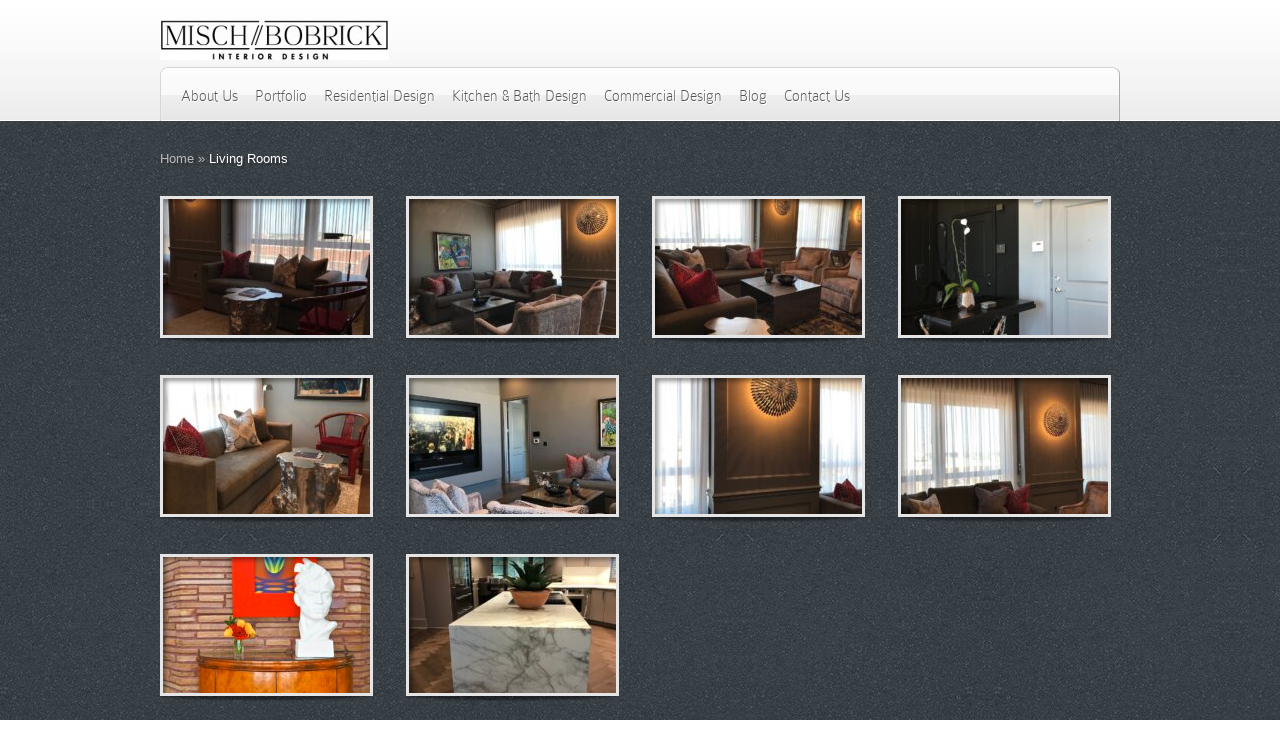

--- FILE ---
content_type: text/html; charset=UTF-8
request_url: https://mischbobrick.com/category/living-rooms/
body_size: 10542
content:
<!DOCTYPE html PUBLIC "-//W3C//DTD XHTML 1.0 Transitional//EN" "http://www.w3.org/TR/xhtml1/DTD/xhtml1-transitional.dtd">
<html xmlns="http://www.w3.org/1999/xhtml" lang="en">
<head profile="http://gmpg.org/xfn/11">
<meta http-equiv="Content-Type" content="text/html; charset=UTF-8" />
<meta http-equiv="X-UA-Compatible" content="IE=edge,chrome=1" />

<link rel="stylesheet" href="https://mischbobrick.com/wp-content/themes/Deep%20Focus%20child/style.css" type="text/css" media="screen" />
<link rel="pingback" href="https://mischbobrick.com/xmlrpc.php" />

<!--[if lt IE 7]>
	<link rel="stylesheet" type="text/css" href="https://mischbobrick.com/wp-content/themes/DeepFocus/css/ie6style.css" />
	<script type="text/javascript" src="https://mischbobrick.com/wp-content/themes/DeepFocus/js/DD_belatedPNG_0.0.8a-min.js"></script>
	<script type="text/javascript">DD_belatedPNG.fix('img#logo, #search-form, #featured, span.date, .footer-widget ul li, span.overlay, a.readmore, a.readmore span, #recent-posts a#left-arrow, #recent-posts a#right-arrow, h4#recent, div#breadcrumbs, #sidebar h4');</script>
<![endif]-->
<!--[if IE 7]>
	<link rel="stylesheet" type="text/css" href="https://mischbobrick.com/wp-content/themes/DeepFocus/css/ie7style.css" />
<![endif]-->
<!--[if IE 8]>
	<link rel="stylesheet" type="text/css" href="https://mischbobrick.com/wp-content/themes/DeepFocus/css/ie8style.css" />
<![endif]-->

<script type="text/javascript">
	document.documentElement.className = 'js';
</script>

<script>var et_site_url='https://mischbobrick.com';var et_post_id='0';function et_core_page_resource_fallback(a,b){"undefined"===typeof b&&(b=a.sheet.cssRules&&0===a.sheet.cssRules.length);b&&(a.onerror=null,a.onload=null,a.href?a.href=et_site_url+"/?et_core_page_resource="+a.id+et_post_id:a.src&&(a.src=et_site_url+"/?et_core_page_resource="+a.id+et_post_id))}
</script><meta name='robots' content='index, follow, max-image-preview:large, max-snippet:-1, max-video-preview:-1' />

	<!-- This site is optimized with the Yoast SEO plugin v26.8 - https://yoast.com/product/yoast-seo-wordpress/ -->
	<title>| Misch Bobrick Design | Indianapolis</title>
	<link rel="canonical" href="https://mischbobrick.com/category/living-rooms/" />
	<link rel="next" href="https://mischbobrick.com/category/living-rooms/page/2/" />
	<script type="application/ld+json" class="yoast-schema-graph">{"@context":"https://schema.org","@graph":[{"@type":"CollectionPage","@id":"https://mischbobrick.com/category/living-rooms/","url":"https://mischbobrick.com/category/living-rooms/","name":"| Misch Bobrick Design | Indianapolis","isPartOf":{"@id":"https://mischbobrick.com/#website"},"breadcrumb":{"@id":"https://mischbobrick.com/category/living-rooms/#breadcrumb"},"inLanguage":"en"},{"@type":"BreadcrumbList","@id":"https://mischbobrick.com/category/living-rooms/#breadcrumb","itemListElement":[{"@type":"ListItem","position":1,"name":"Home","item":"https://mischbobrick.com/"},{"@type":"ListItem","position":2,"name":"Living Rooms"}]},{"@type":"WebSite","@id":"https://mischbobrick.com/#website","url":"https://mischbobrick.com/","name":"Misch Bobrick Design","description":"","publisher":{"@id":"https://mischbobrick.com/#organization"},"potentialAction":[{"@type":"SearchAction","target":{"@type":"EntryPoint","urlTemplate":"https://mischbobrick.com/?s={search_term_string}"},"query-input":{"@type":"PropertyValueSpecification","valueRequired":true,"valueName":"search_term_string"}}],"inLanguage":"en"},{"@type":"Organization","@id":"https://mischbobrick.com/#organization","name":"Misch Bobrick Design LLC","url":"https://mischbobrick.com/","logo":{"@type":"ImageObject","inLanguage":"en","@id":"https://mischbobrick.com/#/schema/logo/image/","url":"https://mischbobrick.com/wp-content/uploads/2015/02/New-Logo-Crop-e1422989969806.jpg","contentUrl":"https://mischbobrick.com/wp-content/uploads/2015/02/New-Logo-Crop-e1422989969806.jpg","width":229,"height":40,"caption":"Misch Bobrick Design LLC"},"image":{"@id":"https://mischbobrick.com/#/schema/logo/image/"}}]}</script>
	<!-- / Yoast SEO plugin. -->


<link rel='dns-prefetch' href='//stats.wp.com' />
<link rel='dns-prefetch' href='//v0.wordpress.com' />
<link rel="alternate" type="application/rss+xml" title="Misch Bobrick Design &raquo; Feed" href="https://mischbobrick.com/feed/" />
<link rel="alternate" type="application/rss+xml" title="Misch Bobrick Design &raquo; Comments Feed" href="https://mischbobrick.com/comments/feed/" />
<link rel="alternate" type="application/rss+xml" title="Misch Bobrick Design &raquo; Living Rooms Category Feed" href="https://mischbobrick.com/category/living-rooms/feed/" />
		<!-- This site uses the Google Analytics by MonsterInsights plugin v9.11.1 - Using Analytics tracking - https://www.monsterinsights.com/ -->
		<!-- Note: MonsterInsights is not currently configured on this site. The site owner needs to authenticate with Google Analytics in the MonsterInsights settings panel. -->
					<!-- No tracking code set -->
				<!-- / Google Analytics by MonsterInsights -->
				<link rel="stylesheet" href="https://mischbobrick.com/wp-content/themes/DeepFocus/style-Stone.css" type="text/css" media="screen" />
	<meta content="Deep Focus Child v." name="generator"/>
	<style type="text/css">
		body { color: #; }
		#bg { background-color: #000000; }
		.post a:link, .post a:visited { color: #; }
		ul#primary li a { color: #; }
		ul#secondary li a { color: #; }
		#sidebar h4 { color:#; }
		.footer-widget h4.widgettitle { color:#; }
		#footer a { color:#; }
	</style>

<style id='wp-img-auto-sizes-contain-inline-css' type='text/css'>
img:is([sizes=auto i],[sizes^="auto," i]){contain-intrinsic-size:3000px 1500px}
/*# sourceURL=wp-img-auto-sizes-contain-inline-css */
</style>
<style id='wp-emoji-styles-inline-css' type='text/css'>

	img.wp-smiley, img.emoji {
		display: inline !important;
		border: none !important;
		box-shadow: none !important;
		height: 1em !important;
		width: 1em !important;
		margin: 0 0.07em !important;
		vertical-align: -0.1em !important;
		background: none !important;
		padding: 0 !important;
	}
/*# sourceURL=wp-emoji-styles-inline-css */
</style>
<style id='wp-block-library-inline-css' type='text/css'>
:root{--wp-block-synced-color:#7a00df;--wp-block-synced-color--rgb:122,0,223;--wp-bound-block-color:var(--wp-block-synced-color);--wp-editor-canvas-background:#ddd;--wp-admin-theme-color:#007cba;--wp-admin-theme-color--rgb:0,124,186;--wp-admin-theme-color-darker-10:#006ba1;--wp-admin-theme-color-darker-10--rgb:0,107,160.5;--wp-admin-theme-color-darker-20:#005a87;--wp-admin-theme-color-darker-20--rgb:0,90,135;--wp-admin-border-width-focus:2px}@media (min-resolution:192dpi){:root{--wp-admin-border-width-focus:1.5px}}.wp-element-button{cursor:pointer}:root .has-very-light-gray-background-color{background-color:#eee}:root .has-very-dark-gray-background-color{background-color:#313131}:root .has-very-light-gray-color{color:#eee}:root .has-very-dark-gray-color{color:#313131}:root .has-vivid-green-cyan-to-vivid-cyan-blue-gradient-background{background:linear-gradient(135deg,#00d084,#0693e3)}:root .has-purple-crush-gradient-background{background:linear-gradient(135deg,#34e2e4,#4721fb 50%,#ab1dfe)}:root .has-hazy-dawn-gradient-background{background:linear-gradient(135deg,#faaca8,#dad0ec)}:root .has-subdued-olive-gradient-background{background:linear-gradient(135deg,#fafae1,#67a671)}:root .has-atomic-cream-gradient-background{background:linear-gradient(135deg,#fdd79a,#004a59)}:root .has-nightshade-gradient-background{background:linear-gradient(135deg,#330968,#31cdcf)}:root .has-midnight-gradient-background{background:linear-gradient(135deg,#020381,#2874fc)}:root{--wp--preset--font-size--normal:16px;--wp--preset--font-size--huge:42px}.has-regular-font-size{font-size:1em}.has-larger-font-size{font-size:2.625em}.has-normal-font-size{font-size:var(--wp--preset--font-size--normal)}.has-huge-font-size{font-size:var(--wp--preset--font-size--huge)}.has-text-align-center{text-align:center}.has-text-align-left{text-align:left}.has-text-align-right{text-align:right}.has-fit-text{white-space:nowrap!important}#end-resizable-editor-section{display:none}.aligncenter{clear:both}.items-justified-left{justify-content:flex-start}.items-justified-center{justify-content:center}.items-justified-right{justify-content:flex-end}.items-justified-space-between{justify-content:space-between}.screen-reader-text{border:0;clip-path:inset(50%);height:1px;margin:-1px;overflow:hidden;padding:0;position:absolute;width:1px;word-wrap:normal!important}.screen-reader-text:focus{background-color:#ddd;clip-path:none;color:#444;display:block;font-size:1em;height:auto;left:5px;line-height:normal;padding:15px 23px 14px;text-decoration:none;top:5px;width:auto;z-index:100000}html :where(.has-border-color){border-style:solid}html :where([style*=border-top-color]){border-top-style:solid}html :where([style*=border-right-color]){border-right-style:solid}html :where([style*=border-bottom-color]){border-bottom-style:solid}html :where([style*=border-left-color]){border-left-style:solid}html :where([style*=border-width]){border-style:solid}html :where([style*=border-top-width]){border-top-style:solid}html :where([style*=border-right-width]){border-right-style:solid}html :where([style*=border-bottom-width]){border-bottom-style:solid}html :where([style*=border-left-width]){border-left-style:solid}html :where(img[class*=wp-image-]){height:auto;max-width:100%}:where(figure){margin:0 0 1em}html :where(.is-position-sticky){--wp-admin--admin-bar--position-offset:var(--wp-admin--admin-bar--height,0px)}@media screen and (max-width:600px){html :where(.is-position-sticky){--wp-admin--admin-bar--position-offset:0px}}

/*# sourceURL=wp-block-library-inline-css */
</style><style id='global-styles-inline-css' type='text/css'>
:root{--wp--preset--aspect-ratio--square: 1;--wp--preset--aspect-ratio--4-3: 4/3;--wp--preset--aspect-ratio--3-4: 3/4;--wp--preset--aspect-ratio--3-2: 3/2;--wp--preset--aspect-ratio--2-3: 2/3;--wp--preset--aspect-ratio--16-9: 16/9;--wp--preset--aspect-ratio--9-16: 9/16;--wp--preset--color--black: #000000;--wp--preset--color--cyan-bluish-gray: #abb8c3;--wp--preset--color--white: #ffffff;--wp--preset--color--pale-pink: #f78da7;--wp--preset--color--vivid-red: #cf2e2e;--wp--preset--color--luminous-vivid-orange: #ff6900;--wp--preset--color--luminous-vivid-amber: #fcb900;--wp--preset--color--light-green-cyan: #7bdcb5;--wp--preset--color--vivid-green-cyan: #00d084;--wp--preset--color--pale-cyan-blue: #8ed1fc;--wp--preset--color--vivid-cyan-blue: #0693e3;--wp--preset--color--vivid-purple: #9b51e0;--wp--preset--gradient--vivid-cyan-blue-to-vivid-purple: linear-gradient(135deg,rgb(6,147,227) 0%,rgb(155,81,224) 100%);--wp--preset--gradient--light-green-cyan-to-vivid-green-cyan: linear-gradient(135deg,rgb(122,220,180) 0%,rgb(0,208,130) 100%);--wp--preset--gradient--luminous-vivid-amber-to-luminous-vivid-orange: linear-gradient(135deg,rgb(252,185,0) 0%,rgb(255,105,0) 100%);--wp--preset--gradient--luminous-vivid-orange-to-vivid-red: linear-gradient(135deg,rgb(255,105,0) 0%,rgb(207,46,46) 100%);--wp--preset--gradient--very-light-gray-to-cyan-bluish-gray: linear-gradient(135deg,rgb(238,238,238) 0%,rgb(169,184,195) 100%);--wp--preset--gradient--cool-to-warm-spectrum: linear-gradient(135deg,rgb(74,234,220) 0%,rgb(151,120,209) 20%,rgb(207,42,186) 40%,rgb(238,44,130) 60%,rgb(251,105,98) 80%,rgb(254,248,76) 100%);--wp--preset--gradient--blush-light-purple: linear-gradient(135deg,rgb(255,206,236) 0%,rgb(152,150,240) 100%);--wp--preset--gradient--blush-bordeaux: linear-gradient(135deg,rgb(254,205,165) 0%,rgb(254,45,45) 50%,rgb(107,0,62) 100%);--wp--preset--gradient--luminous-dusk: linear-gradient(135deg,rgb(255,203,112) 0%,rgb(199,81,192) 50%,rgb(65,88,208) 100%);--wp--preset--gradient--pale-ocean: linear-gradient(135deg,rgb(255,245,203) 0%,rgb(182,227,212) 50%,rgb(51,167,181) 100%);--wp--preset--gradient--electric-grass: linear-gradient(135deg,rgb(202,248,128) 0%,rgb(113,206,126) 100%);--wp--preset--gradient--midnight: linear-gradient(135deg,rgb(2,3,129) 0%,rgb(40,116,252) 100%);--wp--preset--font-size--small: 13px;--wp--preset--font-size--medium: 20px;--wp--preset--font-size--large: 36px;--wp--preset--font-size--x-large: 42px;--wp--preset--spacing--20: 0.44rem;--wp--preset--spacing--30: 0.67rem;--wp--preset--spacing--40: 1rem;--wp--preset--spacing--50: 1.5rem;--wp--preset--spacing--60: 2.25rem;--wp--preset--spacing--70: 3.38rem;--wp--preset--spacing--80: 5.06rem;--wp--preset--shadow--natural: 6px 6px 9px rgba(0, 0, 0, 0.2);--wp--preset--shadow--deep: 12px 12px 50px rgba(0, 0, 0, 0.4);--wp--preset--shadow--sharp: 6px 6px 0px rgba(0, 0, 0, 0.2);--wp--preset--shadow--outlined: 6px 6px 0px -3px rgb(255, 255, 255), 6px 6px rgb(0, 0, 0);--wp--preset--shadow--crisp: 6px 6px 0px rgb(0, 0, 0);}:where(.is-layout-flex){gap: 0.5em;}:where(.is-layout-grid){gap: 0.5em;}body .is-layout-flex{display: flex;}.is-layout-flex{flex-wrap: wrap;align-items: center;}.is-layout-flex > :is(*, div){margin: 0;}body .is-layout-grid{display: grid;}.is-layout-grid > :is(*, div){margin: 0;}:where(.wp-block-columns.is-layout-flex){gap: 2em;}:where(.wp-block-columns.is-layout-grid){gap: 2em;}:where(.wp-block-post-template.is-layout-flex){gap: 1.25em;}:where(.wp-block-post-template.is-layout-grid){gap: 1.25em;}.has-black-color{color: var(--wp--preset--color--black) !important;}.has-cyan-bluish-gray-color{color: var(--wp--preset--color--cyan-bluish-gray) !important;}.has-white-color{color: var(--wp--preset--color--white) !important;}.has-pale-pink-color{color: var(--wp--preset--color--pale-pink) !important;}.has-vivid-red-color{color: var(--wp--preset--color--vivid-red) !important;}.has-luminous-vivid-orange-color{color: var(--wp--preset--color--luminous-vivid-orange) !important;}.has-luminous-vivid-amber-color{color: var(--wp--preset--color--luminous-vivid-amber) !important;}.has-light-green-cyan-color{color: var(--wp--preset--color--light-green-cyan) !important;}.has-vivid-green-cyan-color{color: var(--wp--preset--color--vivid-green-cyan) !important;}.has-pale-cyan-blue-color{color: var(--wp--preset--color--pale-cyan-blue) !important;}.has-vivid-cyan-blue-color{color: var(--wp--preset--color--vivid-cyan-blue) !important;}.has-vivid-purple-color{color: var(--wp--preset--color--vivid-purple) !important;}.has-black-background-color{background-color: var(--wp--preset--color--black) !important;}.has-cyan-bluish-gray-background-color{background-color: var(--wp--preset--color--cyan-bluish-gray) !important;}.has-white-background-color{background-color: var(--wp--preset--color--white) !important;}.has-pale-pink-background-color{background-color: var(--wp--preset--color--pale-pink) !important;}.has-vivid-red-background-color{background-color: var(--wp--preset--color--vivid-red) !important;}.has-luminous-vivid-orange-background-color{background-color: var(--wp--preset--color--luminous-vivid-orange) !important;}.has-luminous-vivid-amber-background-color{background-color: var(--wp--preset--color--luminous-vivid-amber) !important;}.has-light-green-cyan-background-color{background-color: var(--wp--preset--color--light-green-cyan) !important;}.has-vivid-green-cyan-background-color{background-color: var(--wp--preset--color--vivid-green-cyan) !important;}.has-pale-cyan-blue-background-color{background-color: var(--wp--preset--color--pale-cyan-blue) !important;}.has-vivid-cyan-blue-background-color{background-color: var(--wp--preset--color--vivid-cyan-blue) !important;}.has-vivid-purple-background-color{background-color: var(--wp--preset--color--vivid-purple) !important;}.has-black-border-color{border-color: var(--wp--preset--color--black) !important;}.has-cyan-bluish-gray-border-color{border-color: var(--wp--preset--color--cyan-bluish-gray) !important;}.has-white-border-color{border-color: var(--wp--preset--color--white) !important;}.has-pale-pink-border-color{border-color: var(--wp--preset--color--pale-pink) !important;}.has-vivid-red-border-color{border-color: var(--wp--preset--color--vivid-red) !important;}.has-luminous-vivid-orange-border-color{border-color: var(--wp--preset--color--luminous-vivid-orange) !important;}.has-luminous-vivid-amber-border-color{border-color: var(--wp--preset--color--luminous-vivid-amber) !important;}.has-light-green-cyan-border-color{border-color: var(--wp--preset--color--light-green-cyan) !important;}.has-vivid-green-cyan-border-color{border-color: var(--wp--preset--color--vivid-green-cyan) !important;}.has-pale-cyan-blue-border-color{border-color: var(--wp--preset--color--pale-cyan-blue) !important;}.has-vivid-cyan-blue-border-color{border-color: var(--wp--preset--color--vivid-cyan-blue) !important;}.has-vivid-purple-border-color{border-color: var(--wp--preset--color--vivid-purple) !important;}.has-vivid-cyan-blue-to-vivid-purple-gradient-background{background: var(--wp--preset--gradient--vivid-cyan-blue-to-vivid-purple) !important;}.has-light-green-cyan-to-vivid-green-cyan-gradient-background{background: var(--wp--preset--gradient--light-green-cyan-to-vivid-green-cyan) !important;}.has-luminous-vivid-amber-to-luminous-vivid-orange-gradient-background{background: var(--wp--preset--gradient--luminous-vivid-amber-to-luminous-vivid-orange) !important;}.has-luminous-vivid-orange-to-vivid-red-gradient-background{background: var(--wp--preset--gradient--luminous-vivid-orange-to-vivid-red) !important;}.has-very-light-gray-to-cyan-bluish-gray-gradient-background{background: var(--wp--preset--gradient--very-light-gray-to-cyan-bluish-gray) !important;}.has-cool-to-warm-spectrum-gradient-background{background: var(--wp--preset--gradient--cool-to-warm-spectrum) !important;}.has-blush-light-purple-gradient-background{background: var(--wp--preset--gradient--blush-light-purple) !important;}.has-blush-bordeaux-gradient-background{background: var(--wp--preset--gradient--blush-bordeaux) !important;}.has-luminous-dusk-gradient-background{background: var(--wp--preset--gradient--luminous-dusk) !important;}.has-pale-ocean-gradient-background{background: var(--wp--preset--gradient--pale-ocean) !important;}.has-electric-grass-gradient-background{background: var(--wp--preset--gradient--electric-grass) !important;}.has-midnight-gradient-background{background: var(--wp--preset--gradient--midnight) !important;}.has-small-font-size{font-size: var(--wp--preset--font-size--small) !important;}.has-medium-font-size{font-size: var(--wp--preset--font-size--medium) !important;}.has-large-font-size{font-size: var(--wp--preset--font-size--large) !important;}.has-x-large-font-size{font-size: var(--wp--preset--font-size--x-large) !important;}
/*# sourceURL=global-styles-inline-css */
</style>

<style id='classic-theme-styles-inline-css' type='text/css'>
/*! This file is auto-generated */
.wp-block-button__link{color:#fff;background-color:#32373c;border-radius:9999px;box-shadow:none;text-decoration:none;padding:calc(.667em + 2px) calc(1.333em + 2px);font-size:1.125em}.wp-block-file__button{background:#32373c;color:#fff;text-decoration:none}
/*# sourceURL=/wp-includes/css/classic-themes.min.css */
</style>
<link rel='stylesheet' id='et_responsive-css' href='https://mischbobrick.com/wp-content/themes/DeepFocus/css/responsive.css?ver=45ff24bbbe1a005876779f2c3fc6b533' type='text/css' media='all' />
<link rel='stylesheet' id='wp-pagenavi-css' href='https://mischbobrick.com/wp-content/plugins/wp-pagenavi/pagenavi-css.css?ver=2.70' type='text/css' media='all' />
<link rel='stylesheet' id='et-shortcodes-css-css' href='https://mischbobrick.com/wp-content/themes/DeepFocus/epanel/shortcodes/css/shortcodes-legacy.css?ver=5.1.14' type='text/css' media='all' />
<link rel='stylesheet' id='et-shortcodes-responsive-css-css' href='https://mischbobrick.com/wp-content/themes/DeepFocus/epanel/shortcodes/css/shortcodes_responsive.css?ver=5.1.14' type='text/css' media='all' />
<link rel='stylesheet' id='magnific_popup-css' href='https://mischbobrick.com/wp-content/themes/DeepFocus/includes/page_templates/js/magnific_popup/magnific_popup.css?ver=1.3.4' type='text/css' media='screen' />
<link rel='stylesheet' id='et_page_templates-css' href='https://mischbobrick.com/wp-content/themes/DeepFocus/includes/page_templates/page_templates.css?ver=1.8' type='text/css' media='screen' />
<script type="text/javascript" src="https://mischbobrick.com/wp-includes/js/jquery/jquery.min.js?ver=3.7.1" id="jquery-core-js"></script>
<script type="text/javascript" src="https://mischbobrick.com/wp-includes/js/jquery/jquery-migrate.min.js?ver=3.4.1" id="jquery-migrate-js"></script>
<link rel="https://api.w.org/" href="https://mischbobrick.com/wp-json/" /><link rel="alternate" title="JSON" type="application/json" href="https://mischbobrick.com/wp-json/wp/v2/categories/12" />	<style>img#wpstats{display:none}</style>
		<meta name="viewport" content="width=device-width, initial-scale=1.0, maximum-scale=1.0, user-scalable=0" />		<style type="text/css">
				</style>
	<link rel="preload" href="https://mischbobrick.com/wp-content/themes/DeepFocus/core/admin/fonts/modules.ttf" as="font" crossorigin="anonymous"><!-- All in one Favicon 4.8 --><link rel="icon" href="https://mischbobrick.com/wp-content/uploads/2012/05/Design3.gif" type="image/gif"/>

<!-- Jetpack Open Graph Tags -->
<meta property="og:type" content="website" />
<meta property="og:title" content="| Misch Bobrick Design | Indianapolis" />
<meta property="og:url" content="https://mischbobrick.com/category/living-rooms/" />
<meta property="og:description" content="Living Rooms" />
<meta property="og:site_name" content="Misch Bobrick Design" />
<meta property="og:image" content="https://s0.wp.com/i/blank.jpg" />
<meta property="og:image:width" content="200" />
<meta property="og:image:height" content="200" />
<meta property="og:image:alt" content="" />

<!-- End Jetpack Open Graph Tags -->
	<style type="text/css">
		div.pp_default .pp_content_container .pp_details { color: #666; }
	</style>
<link rel="stylesheet" id="et-customizer-global-cached-inline-styles" href="https://mischbobrick.com/wp-content/et-cache/global/et-customizer-global-17677060066501.min.css" onerror="et_core_page_resource_fallback(this, true)" onload="et_core_page_resource_fallback(this)" />
</head>
<body data-rsssl=1 class="archive category category-living-rooms category-12 wp-theme-DeepFocus wp-child-theme-DeepFocuschild et_includes_sidebar">
	<div id="top">
		<div class="container">
			<div id="header">
				<a href="https://mischbobrick.com/">
										<img src="https://mischbobrick.com/wp-content/uploads/2015/02/New-Logo-Crop-e1422989969806.jpg" alt="Misch Bobrick Design" id="logo"/>
				</a>
				<div id="menu" class="clearfix">
					<ul id="primary" class="nav"><li id="menu-item-38" class="menu-item menu-item-type-post_type menu-item-object-page menu-item-38"><a href="https://mischbobrick.com/about-us/">About Us</a></li>
<li id="menu-item-39" class="menu-item menu-item-type-post_type menu-item-object-page menu-item-39"><a href="https://mischbobrick.com/portfolio/">Portfolio</a></li>
<li id="menu-item-178" class="menu-item menu-item-type-post_type menu-item-object-page menu-item-has-children menu-item-178"><a href="https://mischbobrick.com/residential-design/">Residential Design</a>
<ul class="sub-menu">
	<li id="menu-item-2007" class="menu-item menu-item-type-post_type menu-item-object-page menu-item-2007"><a href="https://mischbobrick.com/residential-design/">Residential Portfolio</a></li>
	<li id="menu-item-2229" class="menu-item menu-item-type-post_type menu-item-object-page menu-item-2229"><a href="https://mischbobrick.com/show-house/">Decorators&#8217; Show House</a></li>
	<li id="menu-item-637" class="menu-item menu-item-type-post_type menu-item-object-page menu-item-637"><a href="https://mischbobrick.com/residential-design/residential-design-services/">Residential Design Services</a></li>
</ul>
</li>
<li id="menu-item-2227" class="menu-item menu-item-type-post_type menu-item-object-page menu-item-2227"><a href="https://mischbobrick.com/kitchen-bath-design/">Kitchen &#038; Bath Design</a></li>
<li id="menu-item-179" class="menu-item menu-item-type-post_type menu-item-object-page menu-item-has-children menu-item-179"><a href="https://mischbobrick.com/commercial-design/">Commercial Design</a>
<ul class="sub-menu">
	<li id="menu-item-2008" class="menu-item menu-item-type-post_type menu-item-object-page menu-item-2008"><a href="https://mischbobrick.com/commercial-design/">Commercial Portfolio</a></li>
	<li id="menu-item-638" class="menu-item menu-item-type-post_type menu-item-object-page menu-item-638"><a href="https://mischbobrick.com/commercial-design/commercial-design-services/">Commercial Design Services</a></li>
</ul>
</li>
<li id="menu-item-735" class="menu-item menu-item-type-post_type menu-item-object-page menu-item-735"><a href="https://mischbobrick.com/blog/">Blog</a></li>
<li id="menu-item-213" class="menu-item menu-item-type-post_type menu-item-object-page menu-item-213"><a href="https://mischbobrick.com/contact-us/">Contact Us</a></li>
</ul>
					<div id="search-form">
						<form method="get" id="searchform" action="https://mischbobrick.com/">
							<input type="text" value="search this site..." name="s" id="searchinput" />

							<input type="image" src="https://mischbobrick.com/wp-content/themes/DeepFocus/images/search-btn.png" id="searchsubmit" />
						</form>
					</div> <!-- end #search-form -->

					<a href="#" id="mobile_nav" class="closed">Navigation Menu<span></span></a>				</div> <!-- end #menu -->
			</div> <!-- end #header -->
		</div> <!-- end .container -->
	</div> <!-- end #top -->	<div id="content-full">
		<div id="hr">
			<div id="hr-center">
				<div id="intro">
					<div class="center-highlight">

						<div class="container">

							<div id="breadcrumbs">

					<a href="https://mischbobrick.com/">Home</a> <span class="raquo">&raquo;</span>

									Living Rooms					
</div> <!-- end #breadcrumbs -->
						</div> <!-- end .container -->
					</div> <!-- end .center-highlight -->
				</div>	<!-- end #intro -->
			</div> <!-- end #hr-center -->
		</div> <!-- end #hr -->

		<div class="center-highlight">
			<div class="container">

				
				
									<div id="gallery">
						<div id="portfolio-items" class="clearfix">
								<div class="item">
		<div class="item-image">
			<img src="https://mischbobrick.com/wp-content/uploads/2018/11/Sears.Family.Room_.340-150483_207x136.jpg" alt="Sitting Area" class="portfolio" width="207" height="136" />			<span class="overlay"></span>

			<a class="zoom-icon fancybox" title="Sitting Area" rel="gallery" href="https://mischbobrick.com/wp-content/uploads/2018/11/Sears.Family.Room_.340.jpg">Zoom in</a>
			<a class="more-icon" href="https://mischbobrick.com/sitting-area/">Read more</a>
		</div> <!-- end .item-image -->
	</div> <!-- end .item -->
	<div class="item">
		<div class="item-image">
			<img src="https://mischbobrick.com/wp-content/uploads/2018/11/Sears.LR_.447-108094_207x136.jpg" alt="Living Room Seating Detail" class="portfolio" width="207" height="136" />			<span class="overlay"></span>

			<a class="zoom-icon fancybox" title="Living Room Seating Detail" rel="gallery" href="https://mischbobrick.com/wp-content/uploads/2018/11/Sears.LR_.447.jpg">Zoom in</a>
			<a class="more-icon" href="https://mischbobrick.com/living-room-15/">Read more</a>
		</div> <!-- end .item-image -->
	</div> <!-- end .item -->
	<div class="item">
		<div class="item-image">
			<img src="https://mischbobrick.com/wp-content/uploads/2018/11/Sears.LR_.366-104779_207x136.jpg" alt="Comfort and Luxury for an  Entertainment Area" class="portfolio" width="207" height="136" />			<span class="overlay"></span>

			<a class="zoom-icon fancybox" title="Comfort and Luxury for an  Entertainment Area" rel="gallery" href="https://mischbobrick.com/wp-content/uploads/2018/11/Sears.LR_.366.jpg">Zoom in</a>
			<a class="more-icon" href="https://mischbobrick.com/luxurious-yet-comfortable-entertainment-area/">Read more</a>
		</div> <!-- end .item-image -->
	</div> <!-- end .item -->
	<div class="item last">
		<div class="item-image">
			<img src="https://mischbobrick.com/wp-content/uploads/2018/11/Sears.Foyer_.384-131729_207x136.jpg" alt="Dramatic Entry Foyer" class="portfolio" width="207" height="136" />			<span class="overlay"></span>

			<a class="zoom-icon fancybox" title="Dramatic Entry Foyer" rel="gallery" href="https://mischbobrick.com/wp-content/uploads/2018/11/Sears.Foyer_.384.jpg">Zoom in</a>
			<a class="more-icon" href="https://mischbobrick.com/dramatic-entry-foyer/">Read more</a>
		</div> <!-- end .item-image -->
	</div> <!-- end .item -->
	<div class="item">
		<div class="item-image">
			<img src="https://mischbobrick.com/wp-content/uploads/2018/11/Sears.Family.Room2_.346-159284_207x136.jpg" alt="Penthouse Sitting Area" class="portfolio" width="207" height="136" />			<span class="overlay"></span>

			<a class="zoom-icon fancybox" title="Penthouse Sitting Area" rel="gallery" href="https://mischbobrick.com/wp-content/uploads/2018/11/Sears.Family.Room2_.346.jpg">Zoom in</a>
			<a class="more-icon" href="https://mischbobrick.com/penthouse-sitting-area/">Read more</a>
		</div> <!-- end .item-image -->
	</div> <!-- end .item -->
	<div class="item">
		<div class="item-image">
			<img src="https://mischbobrick.com/wp-content/uploads/2018/11/Sears.TV_.387-149999_207x136.jpg" alt="Media Wall" class="portfolio" width="207" height="136" />			<span class="overlay"></span>

			<a class="zoom-icon fancybox" title="Media Wall" rel="gallery" href="https://mischbobrick.com/wp-content/uploads/2018/11/Sears.TV_.387.jpg">Zoom in</a>
			<a class="more-icon" href="https://mischbobrick.com/articulated-mounted-tv/">Read more</a>
		</div> <!-- end .item-image -->
	</div> <!-- end .item -->
	<div class="item">
		<div class="item-image">
			<img src="https://mischbobrick.com/wp-content/uploads/2018/11/Sears.Column.419-117074_207x136.jpg" alt="Architectural Detailing" class="portfolio" width="207" height="136" />			<span class="overlay"></span>

			<a class="zoom-icon fancybox" title="Architectural Detailing" rel="gallery" href="https://mischbobrick.com/wp-content/uploads/2018/11/Sears.Column.419.jpg">Zoom in</a>
			<a class="more-icon" href="https://mischbobrick.com/architectural-detailing/">Read more</a>
		</div> <!-- end .item-image -->
	</div> <!-- end .item -->
	<div class="item last">
		<div class="item-image">
			<img src="https://mischbobrick.com/wp-content/uploads/2018/11/Sears.LR2_.368-141011_207x136.jpg" alt="Shimmering Window Treatment" class="portfolio" width="207" height="136" />			<span class="overlay"></span>

			<a class="zoom-icon fancybox" title="Shimmering Window Treatment" rel="gallery" href="https://mischbobrick.com/wp-content/uploads/2018/11/Sears.LR2_.368.jpg">Zoom in</a>
			<a class="more-icon" href="https://mischbobrick.com/shimmering-sheer-window-treatment/">Read more</a>
		</div> <!-- end .item-image -->
	</div> <!-- end .item -->
	<div class="item">
		<div class="item-image">
			<img src="https://mischbobrick.com/wp-content/uploads/2014/03/AK-7739-3058025_207x136.jpg" alt="Colorful Focal Point" class="portfolio" width="207" height="136" />			<span class="overlay"></span>

			<a class="zoom-icon fancybox" title="Colorful Focal Point" rel="gallery" href="https://mischbobrick.com/wp-content/uploads/2014/03/AK-7739.jpg">Zoom in</a>
			<a class="more-icon" href="https://mischbobrick.com/colorful-focal-point/">Read more</a>
		</div> <!-- end .item-image -->
	</div> <!-- end .item -->
	<div class="item">
		<div class="item-image">
			<img src="https://mischbobrick.com/wp-content/uploads/2018/05/IMG_2613-128634_207x136.jpg" alt="Herringbone patterned  custom hardwood floor" class="portfolio" width="207" height="136" />			<span class="overlay"></span>

			<a class="zoom-icon fancybox" title="Herringbone patterned  custom hardwood floor" rel="gallery" href="https://mischbobrick.com/wp-content/uploads/2018/05/IMG_2613.jpg">Zoom in</a>
			<a class="more-icon" href="https://mischbobrick.com/herringbone-pattern-on-custom-hardwood-floor/">Read more</a>
		</div> <!-- end .item-image -->
	</div> <!-- end .item -->
	<div class="clear"></div>
	<div class='wp-pagenavi' role='navigation'>
<span aria-current='page' class='current'>1</span><a class="page larger" title="Page 2" href="https://mischbobrick.com/category/living-rooms/page/2/">2</a><a class="page larger" title="Page 3" href="https://mischbobrick.com/category/living-rooms/page/3/">3</a><a class="nextpostslink" rel="next" aria-label="Next Page" href="https://mischbobrick.com/category/living-rooms/page/2/">Next</a><a class="last" aria-label="Last Page" href="https://mischbobrick.com/category/living-rooms/page/11/">>></a>
</div>						</div> <!-- end #portfolio-items -->
					</div> <!-- end #gallery -->
				

			</div> <!-- end .container -->

			<div id="footer">
<div id="footer-wrapper">
<div id="footer-center">
<div class="container">

<div id="footer-widgets" class="clearfix">
<div id="custom_html-5" class="widget_text widget-odd widget-last widget-first widget-1 widget widget_custom_html"><h4 class="widgettitle"> </h4><div class="textwidget custom-html-widget"><a href="https://www.iubenda.com/privacy-policy/91298863" class="iubenda-white iubenda-embed " title="Privacy Policy">Privacy Policy</a> <script type="text/javascript">(function (w,d) {var loader = function () {var s = d.createElement("script"), tag = d.getElementsByTagName("script")[0]; s.src="https://cdn.iubenda.com/iubenda.js"; tag.parentNode.insertBefore(s,tag);}; if(w.addEventListener){w.addEventListener("load", loader, false);}else if(w.attachEvent){w.attachEvent("onload", loader);}else{w.onload = loader;}})(window, document);</script></div></div> <!-- end .footer-widget --></div> <!-- end #footer-widgets -->


<p id="copyright">Copyright &copy; 2015 Misch Bobrick Interior Design</p>
</div> <!-- end .container -->
</div> <!-- end #footer-center -->
</div> <!-- end #footer-wrapper -->
</div> <!-- end #footer -->

</div> <!-- end .center-highlight -->

</div> <!-- end #content-full -->


   <script type="text/javascript" src="https://ajax.googleapis.com/ajax/libs/jqueryui/1.10.2/jquery-ui.min.js"></script>
   <script type="text/javascript" src="https://mischbobrick.com/wp-content/themes/DeepFocus/js/jquery.cycle.all.min.js"></script>
   <script type="text/javascript" src="https://mischbobrick.com/wp-content/themes/DeepFocus/js/jquery.easing.1.3.js"></script>
   <script type="text/javascript" src="https://mischbobrick.com/wp-content/themes/DeepFocus/js/superfish.js"></script>
   <script type="text/javascript" src="https://mischbobrick.com/wp-content/themes/DeepFocus/js/scrollTo.js"></script>
   <script type="text/javascript" src="https://mischbobrick.com/wp-content/themes/DeepFocus/js/serialScroll.js"></script>

   <script type="text/javascript">
   //<![CDATA[
      jQuery.noConflict();

      jQuery('ul.nav').superfish({
         delay:       300,                            // one second delay on mouseout
         animation:   {opacity:'show',height:'show'},  // fade-in and slide-down animation
         speed:       'fast',                          // faster animation speed
         autoArrows:  true,                           // disable generation of arrow mark-up
         dropShadows: false                            // disable drop shadows
      });

      jQuery('ul.nav > li > a.sf-with-ul').parent('li').addClass('sf-ul');

      et_search_bar();

      if (jQuery('#blog').length) {
         jQuery('#blog').serialScroll({
            target:'.recentscroll',
            items:'li', // Selector to the items ( relative to the matched elements, '#sections' in this case )
            prev:'#controllers2 a#cright-arrow',// Selector to the 'prev' button (absolute!, meaning it's relative to the document)
            next:'#controllers2 a#cleft-arrow',// Selector to the 'next' button (absolute too)
            axis:'y',// The default is 'y' scroll on both ways
            duration:200,// Length of the animation (if you scroll 2 axes and use queue, then each axis take half this time)
            force:true // Force a scroll to the element specified by 'start' (some browsers don't reset on refreshes)
         });
      }

      var $portfolioItem = jQuery('.item');
      $portfolioItem.find('.item-image').css('background-color','#000000');
      jQuery('.zoom-icon, .more-icon').css('opacity','0');

      $portfolioItem.hover(function(){
         jQuery(this).find('.item-image').stop(true, true).animate({top: -10}, 500).find('img.portfolio').stop(true, true).animate({opacity: 0.7},500);
         jQuery(this).find('.zoom-icon').stop(true, true).animate({opacity: 1, left: 43},400);
         jQuery(this).find('.more-icon').stop(true, true).animate({opacity: 1, left: 110},400);
      }, function(){
         jQuery(this).find('.zoom-icon').stop(true, true).animate({opacity: 0, left: 31},400);
         jQuery(this).find('.more-icon').stop(true, true).animate({opacity: 0, left: 128},400);
         jQuery(this).find('.item-image').stop(true, true).animate({top: 0}, 500).find('img.portfolio').stop(true, true).animate({opacity: 1},500);
      });

      
      function et_cycle_integration(){
         var $featured = jQuery('#featured'),
            $featured_content = jQuery('#slides'),
            $controller = jQuery('#controllers'),
            $slider_control_tab = $controller.find('a.switch');

         if ($featured_content.length) {
            jQuery('div.slide .description').css({'visibility':'hidden','opacity':'0'});

         $featured_content.css( 'backgroundImage', 'none' );
         if ( $featured_content.find('.slide').length == 1 ){
            $featured_content.find('.slide').css({'position':'absolute','top':'0','left':'0'}).show();
            jQuery('#controllers-wrapper').hide();
         }

            $featured_content.cycle({
               fx: 'fade',
               timeout: 0,
               speed: 700,
               cleartypeNoBg: true
            });

         var et_leftMargin = parseFloat( $featured.width()- $featured.find('#controllers-wrapper').outerWidth(true)) / 2;
         $featured.find('#controllers-wrapper').css({'left' : et_leftMargin});

            var pause_scroll = false;

         jQuery('#featured .slide').hover(function(){
            jQuery('div.slide:visible .description').css('visibility','visible').stop().animate({opacity: 1, top:43},500);
            pause_scroll = true;
         },function(){
            jQuery('div.slide:visible .description').stop().animate({opacity: 0, top:33},500,function(){
              jQuery(this).css('visibility','hidden');
            });
            pause_scroll = false;
         });
         };

         $slider_control_tab.hover(function(){
            jQuery(this).find('img').stop().animate({opacity: 1},300);
         }).mouseleave(function(){
            if (!jQuery(this).hasClass("active")) jQuery(this).find('img').stop().animate({opacity: 0.7},300);
         });


         var ordernum;

         function gonext(this_element){
            $controller.find("a.active").removeClass('active');

            this_element.addClass('active');

            ordernum = this_element.attr("rel");
            $featured_content.cycle(ordernum-1);

            //SjQuery('div.slide:visible .description').stop().animate({opacity: 0, top:33},500);

            if (typeof interval != 'undefined') {
               clearInterval(interval);
               auto_rotate();
            };
         }

         $slider_control_tab.click(function(){
            gonext(jQuery(this));
            return false;
         });


         var $nextArrow = $featured.find('a#right-arrow'),
            $prevArrow = $featured.find('a#left-arrow');

         $nextArrow.click(function(){
            var activeSlide = $controller.find('a.active').attr("rel"),
               $nextSlide = $controller.find('a.switch:eq('+ activeSlide +')');

            if ($nextSlide.length) gonext($nextSlide)
            else gonext($controller.find('a.switch:eq(0)'));

            return false;
         });

         $prevArrow.click(function(){
            var activeSlide = $controller.find('a.active').attr("rel")-2,
               $nextSlide = $controller.find('a.switch:eq('+ activeSlide +')');

            if ($nextSlide.length) gonext($nextSlide);
            else {
               var slidesNum = $slider_control_tab.length - 1;
               gonext($controller.find('a.switch:eq('+ slidesNum +')'));
            };

            return false;
         });


         
            auto_rotate();

            function auto_rotate(){

               interval = setInterval(function() {
                  if (!pause_scroll) $nextArrow.click();
               }, 5000);
            }

         
      };


      <!---- Search Bar Improvements ---->
      function et_search_bar(){
         var $searchform = jQuery('#menu div#search-form'),
            $searchinput = $searchform.find("input#searchinput"),
            searchvalue = $searchinput.val();

         $searchinput.focus(function(){
            if (jQuery(this).val() === searchvalue) jQuery(this).val("");
         }).blur(function(){
            if (jQuery(this).val() === "") jQuery(this).val(searchvalue);
         });
      };

      var $footer_widget = jQuery("#footer .widget");

      if ($footer_widget.length) {
         $footer_widget.each(function (index, domEle) {
            // domEle == this
            if ((index+1)%3 == 0) jQuery(domEle).addClass("last").after("<div class='clear'></div>");
         });
      };

      jQuery(window).load(function(){
         var $single_gallery_thumb = jQuery('.gallery-thumb');
         
         if ($single_gallery_thumb.length) {
           var single_gallery_thumb = $single_gallery_thumb.width(),
             offset = single_gallery_thumb-434;

           if ( offset < 0 ) {
             jQuery('.gallery-thumb-bottom').css({'width':'auto','padding':'0 '+(single_gallery_thumb / 2)+'px'});

           }
           else jQuery('.gallery-thumb-bottom').css('width',offset);
         }
      });
   //]]>
   </script>

<script type="speculationrules">
{"prefetch":[{"source":"document","where":{"and":[{"href_matches":"/*"},{"not":{"href_matches":["/wp-*.php","/wp-admin/*","/wp-content/uploads/*","/wp-content/*","/wp-content/plugins/*","/wp-content/themes/Deep%20Focus%20child/*","/wp-content/themes/DeepFocus/*","/*\\?(.+)"]}},{"not":{"selector_matches":"a[rel~=\"nofollow\"]"}},{"not":{"selector_matches":".no-prefetch, .no-prefetch a"}}]},"eagerness":"conservative"}]}
</script>
<script type="text/javascript" src="https://mischbobrick.com/wp-content/themes/DeepFocus/js/jquery.flexslider-min.js?ver=1.0" id="flexslider-js"></script>
<script type="text/javascript" src="https://mischbobrick.com/wp-content/themes/DeepFocus/js/et_flexslider.js?ver=1.0" id="et_flexslider_script-js"></script>
<script type="text/javascript" src="https://mischbobrick.com/wp-content/themes/DeepFocus/core/admin/js/common.js?ver=4.7.4" id="et-core-common-js"></script>
<script type="text/javascript" id="jetpack-stats-js-before">
/* <![CDATA[ */
_stq = window._stq || [];
_stq.push([ "view", {"v":"ext","blog":"34531655","post":"0","tz":"-5","srv":"mischbobrick.com","arch_cat":"living-rooms","arch_results":"10","j":"1:15.4"} ]);
_stq.push([ "clickTrackerInit", "34531655", "0" ]);
//# sourceURL=jetpack-stats-js-before
/* ]]> */
</script>
<script type="text/javascript" src="https://stats.wp.com/e-202605.js" id="jetpack-stats-js" defer="defer" data-wp-strategy="defer"></script>
<script type="text/javascript" src="https://mischbobrick.com/wp-content/themes/DeepFocus/includes/page_templates/js/jquery.easing-1.3.pack.js?ver=1.3.4" id="easing-js"></script>
<script type="text/javascript" src="https://mischbobrick.com/wp-content/themes/DeepFocus/includes/page_templates/js/magnific_popup/jquery.magnific-popup.js?ver=1.3.4" id="magnific_popup-js"></script>
<script type="text/javascript" id="et-ptemplates-frontend-js-extra">
/* <![CDATA[ */
var et_ptemplates_strings = {"captcha":"Captcha","fill":"Fill","field":"field","invalid":"Invalid email"};
//# sourceURL=et-ptemplates-frontend-js-extra
/* ]]> */
</script>
<script type="text/javascript" src="https://mischbobrick.com/wp-content/themes/DeepFocus/includes/page_templates/js/et-ptemplates-frontend.js?ver=1.1" id="et-ptemplates-frontend-js"></script>
<script id="wp-emoji-settings" type="application/json">
{"baseUrl":"https://s.w.org/images/core/emoji/17.0.2/72x72/","ext":".png","svgUrl":"https://s.w.org/images/core/emoji/17.0.2/svg/","svgExt":".svg","source":{"concatemoji":"https://mischbobrick.com/wp-includes/js/wp-emoji-release.min.js?ver=45ff24bbbe1a005876779f2c3fc6b533"}}
</script>
<script type="module">
/* <![CDATA[ */
/*! This file is auto-generated */
const a=JSON.parse(document.getElementById("wp-emoji-settings").textContent),o=(window._wpemojiSettings=a,"wpEmojiSettingsSupports"),s=["flag","emoji"];function i(e){try{var t={supportTests:e,timestamp:(new Date).valueOf()};sessionStorage.setItem(o,JSON.stringify(t))}catch(e){}}function c(e,t,n){e.clearRect(0,0,e.canvas.width,e.canvas.height),e.fillText(t,0,0);t=new Uint32Array(e.getImageData(0,0,e.canvas.width,e.canvas.height).data);e.clearRect(0,0,e.canvas.width,e.canvas.height),e.fillText(n,0,0);const a=new Uint32Array(e.getImageData(0,0,e.canvas.width,e.canvas.height).data);return t.every((e,t)=>e===a[t])}function p(e,t){e.clearRect(0,0,e.canvas.width,e.canvas.height),e.fillText(t,0,0);var n=e.getImageData(16,16,1,1);for(let e=0;e<n.data.length;e++)if(0!==n.data[e])return!1;return!0}function u(e,t,n,a){switch(t){case"flag":return n(e,"\ud83c\udff3\ufe0f\u200d\u26a7\ufe0f","\ud83c\udff3\ufe0f\u200b\u26a7\ufe0f")?!1:!n(e,"\ud83c\udde8\ud83c\uddf6","\ud83c\udde8\u200b\ud83c\uddf6")&&!n(e,"\ud83c\udff4\udb40\udc67\udb40\udc62\udb40\udc65\udb40\udc6e\udb40\udc67\udb40\udc7f","\ud83c\udff4\u200b\udb40\udc67\u200b\udb40\udc62\u200b\udb40\udc65\u200b\udb40\udc6e\u200b\udb40\udc67\u200b\udb40\udc7f");case"emoji":return!a(e,"\ud83e\u1fac8")}return!1}function f(e,t,n,a){let r;const o=(r="undefined"!=typeof WorkerGlobalScope&&self instanceof WorkerGlobalScope?new OffscreenCanvas(300,150):document.createElement("canvas")).getContext("2d",{willReadFrequently:!0}),s=(o.textBaseline="top",o.font="600 32px Arial",{});return e.forEach(e=>{s[e]=t(o,e,n,a)}),s}function r(e){var t=document.createElement("script");t.src=e,t.defer=!0,document.head.appendChild(t)}a.supports={everything:!0,everythingExceptFlag:!0},new Promise(t=>{let n=function(){try{var e=JSON.parse(sessionStorage.getItem(o));if("object"==typeof e&&"number"==typeof e.timestamp&&(new Date).valueOf()<e.timestamp+604800&&"object"==typeof e.supportTests)return e.supportTests}catch(e){}return null}();if(!n){if("undefined"!=typeof Worker&&"undefined"!=typeof OffscreenCanvas&&"undefined"!=typeof URL&&URL.createObjectURL&&"undefined"!=typeof Blob)try{var e="postMessage("+f.toString()+"("+[JSON.stringify(s),u.toString(),c.toString(),p.toString()].join(",")+"));",a=new Blob([e],{type:"text/javascript"});const r=new Worker(URL.createObjectURL(a),{name:"wpTestEmojiSupports"});return void(r.onmessage=e=>{i(n=e.data),r.terminate(),t(n)})}catch(e){}i(n=f(s,u,c,p))}t(n)}).then(e=>{for(const n in e)a.supports[n]=e[n],a.supports.everything=a.supports.everything&&a.supports[n],"flag"!==n&&(a.supports.everythingExceptFlag=a.supports.everythingExceptFlag&&a.supports[n]);var t;a.supports.everythingExceptFlag=a.supports.everythingExceptFlag&&!a.supports.flag,a.supports.everything||((t=a.source||{}).concatemoji?r(t.concatemoji):t.wpemoji&&t.twemoji&&(r(t.twemoji),r(t.wpemoji)))});
//# sourceURL=https://mischbobrick.com/wp-includes/js/wp-emoji-loader.min.js
/* ]]> */
</script>
</body>
</html>

--- FILE ---
content_type: text/css
request_url: https://mischbobrick.com/wp-content/themes/Deep%20Focus%20child/style.css
body_size: 330
content:
/*
Theme Name: Deep Focus Child
Description: Child theme for Deep Focus
Author: peter@roundpeg.biz
Template: DeepFocus
*/

@import url("../DeepFocus/style.css");

.home #blog {
display: none;
}
div.service {
display: none;
}
h3.recentworks { display:none;
}
#portfolio-items { padding-top:30px;
}
.post .post-meta { display: none;
}
#hr { background: none;
}
#hr-center {background: none;
}
#intro { background: none;
}
.center-highlight { background: none !important;
}
#full {padding: 0px;
}
#gallery {padding: 0px;
}
#portfolio-items {padding-top: 0px;
}
#top {padding-top: 20px;
}
/*Next Link*/
.wp-pagenavi a, .wp-pagenavi a:link, .wp-pagenavi a:visited {
    background: #fcfcfc;
    padding: 6px 13px 8px 14px !important;
    border-radius: 8px;
    border: 1px solid #000;
}
.wp-pagenavi span.current, .wp-pagenavi span.extend, .wp-pagenavi a:active, .wp-pagenavi a:hover {
    padding: 6px 13px 8px 14px !important;
    margin: 2px;
    border: 1px solid #000;
    border-radius: 8px;
    background: #fcfcfc;
}
/*Footer*/
.footer-threefourth {
width: 660px !important;
    margin: 0px 80px 0px 0px !important;
}
.footer-fourth-last {
width: 200px !important;
margin: 0px !important;
}
/*Responsive Customizations*/
@media only screen and ( max-width: 767px ) {
.footer-threefourth {
width: 100% !important;
    margin: 0px 80px 45px 0px !important;
}
.footer-fourth-last {
width: 100% !important;
margin: 0px !important;
}

}

--- FILE ---
content_type: text/css
request_url: https://mischbobrick.com/wp-content/themes/DeepFocus/style-Stone.css
body_size: -89
content:
body { background: url("images/stone/bg.jpg"); }
.center-highlight { background:url("images/stone/light-overlay.png") repeat-y center top; }


--- FILE ---
content_type: text/css
request_url: https://mischbobrick.com/wp-content/et-cache/global/et-customizer-global-17677060066501.min.css
body_size: -7
content:
.shopbtn a{padding:0 25px 0 0;margin-left:20px;color:#164c96!important;background:url("http://mischbobrick.com/wp-content/uploads/2013/11/shopcartbl.png") no-repeat scroll right 4px transparent;text-align:right;font-size:20px!important}#search-form{display:none}.gallery-thumb img{width:100%}.shopbtn a{padding:0 25px 0 0;margin-left:20px;color:#164c96!important;background:url("http://mischbobrick.com/wp-content/uploads/2013/11/shopcartbl.png") no-repeat scroll right 4px transparent;text-align:right;font-size:20px!important}#search-form{display:none}

--- FILE ---
content_type: text/css
request_url: https://mischbobrick.com/wp-content/themes/DeepFocus/style.css
body_size: 6295
content:
/*
Theme Name: DeepFocus
Theme URI: http://www.elegantthemes.com/gallery/
Version: 5.1.14
Description: 2 Column theme from Elegant Themes
Author: Elegant Themes
Author URI: http://www.elegantthemes.com
*/


/*------------------------------------------------*/
/*-----------------[RESET]------------------------*/
/*------------------------------------------------*/

/* http://meyerweb.com/eric/tools/css/reset/ */
/* v1.0 | 20080212 */

html, body, div, span, applet, object, iframe,
h1, h2, h3, h4, h5, h6, p, blockquote, pre,
a, abbr, acronym, address, big, cite, code,
del, dfn, em, font, img, ins, kbd, q, s, samp,
small, strike, strong, sub, sup, tt, var,
b, u, i, center,
dl, dt, dd, ol, ul, li,
fieldset, form, label, legend { margin: 0; padding: 0; border: 0; outline: 0; font-size: 100%; vertical-align: baseline; background: transparent; }

body { line-height: 1; }
ol, ul { list-style: none; }
blockquote, q {	quotes: none; }

blockquote:before, blockquote:after,q:before, q:after { content: ''; content: none; }

/* remember to define focus styles! */
:focus { outline: 0; }

/* remember to highlight inserts somehow! */
ins { text-decoration: none; }
del { text-decoration: line-through; }

/* tables still need 'cellspacing="0"' in the markup */
table { border-collapse: collapse; border-spacing: 0; }


/*------------------------------------------------*/
/*-----------------[BASIC STYLES]-----------------*/
/*------------------------------------------------*/

@font-face {
    font-family: 'ColaborateThinRegular';
    src: url('fonts/ColabThi-webfont.eot');
    src: url('fonts/ColabThi-webfont.eot?#iefix') format('embedded-opentype'),
         url('fonts/ColabThi-webfont.woff') format('woff'),
         url('fonts/ColabThi-webfont.ttf') format('truetype'),
         url('fonts/ColabThi-webfont.svg#ColaborateThinRegular') format('svg');
    font-weight: normal;
    font-style: normal;
}

body { text-align: center; line-height: 21px; font-family: Arial, Verdana, sans-serif; font-size: 13px; color: #ffffff; min-height: 25px; background: #575757 url(images/bg.jpg); }

a { text-decoration: none; color: #00b7f3; }
a:hover { text-decoration: underline; }
.clear { clear: both; }
.ui-tabs-hide { display: none; }
br.clear { margin: 0px; padding: 0px; }

h1, h2, h3, h4, h5, h6 { padding-bottom: 5px; color: #808080; letter-spacing: -1px; line-height: 1em; font-weight: normal; }
h1 a, h2 a, h3 a, h4 a, h5 a, h6 a { color: #808080; }
h1 { font-size: 30px; }
h2 { font-size: 24px; }
h3 { font-size: 22px; }
h4 { font-size: 18px; }
h5 { font-size: 16px; }
h6 { font-size: 14px; }
p { padding-bottom: 10px; line-height: 18px; }
strong { font-weight: bold; color: #1c1c1c; }
cite, em, i { font-style: italic; }
pre, code { font-family: Courier New, monospace; margin-bottom: 10px; }
ins { text-decoration: none; }
sup, sub { height: 0; line-height: 1; position: relative; vertical-align: baseline; }
sup { bottom: 0.8em; }
sub { top: 0.3em; }
dl { margin: 0 0 1.5em 0; }
dl dt { font-weight: bold; }
dd  { margin-left: 1.5em;}
blockquote  { margin: 1.5em; padding: 1em; color: #666666; background: #e6e6e6; font-style: italic; border: 1px solid #dcdcdc; text-shadow: none !important; }
	blockquote p { padding-bottom: 0px; }

input[type=text],input.text, input.title, textarea, select { background-color:#fff; border:1px solid #bbb; padding: 2px; color: #4e4e4e; }
input[type=text]:focus, input.text:focus, input.title:focus, textarea:focus, select:focus { border-color:#2D3940; color: #3e3e3e; }
input[type=text], input.text, input.title, textarea, select { margin:0.5em 0; }
textarea { padding: 4px; }

img#about-image { float: left; margin: 3px 8px 8px 0px; }

.clearfix:after { visibility: hidden; display: block; font-size: 0; content: " "; clear: both; height: 0; }
* html .clearfix             { zoom: 1; } /* IE6 */
*:first-child+html .clearfix { zoom: 1; } /* IE7 */

/*------------------------------------------------*/
/*---------------[MAIN LAYOUT INFO]---------------*/
/*------------------------------------------------*/

.container { text-align: left; margin: 0 auto; width: 960px; position: relative; }

#top { background: #d2d2d2 url(images/top-bg.png) repeat-x; border-bottom: 1px solid #ffffff; padding-top: 70px; }

#header { height: 100px; }
/*body#home-featured #header {height: 202px;}*/
	#home-top { background:url("images/top-bg.png") repeat-x bottom left #D2D2D2; width: 100%; height: 102px; position: absolute; top: -1px; left: 0px; z-index: 1; border-bottom:1px solid #FFFFFF; }

	#logo { position: absolute; top: 0px; left: 0px; }

	#menu { position: absolute; top: 46px; left: 0px; background: url(images/menu-bg.png) no-repeat; width: 960px; height: 55px; }

		#search-form {float: right; background: url(images/search-bg.png) no-repeat; width: 150px; height: 31px; margin: 13px 10px 0px 0px;}
			input#searchinput { background:none; border: none; font-size: 12px; font-style: italic; color: #7d7d7d; text-shadow: 1px 1px 1px #ffffff; margin-top:0px; padding-left:13px; width:105px; float: left; margin-right: 4px; position: relative; top: 6px; }
			input#searchsubmit { float:left; margin-top:9px; }

#content-full { position: relative; }
	.center-highlight { background: url(images/light-overlay.png) repeat-y top center; text-shadow: 2px 2px 1px rgba(0,0,0,0.25); }



#intro { background: url(images/intro-bg.png); }
	#hr { background: url(images/shadow-bar-bg.png) repeat-x bottom left; }
body#home-featured #hr { min-height: 479px; }
		#hr-center { background: url(images/shadow-bar-centerbg.png) no-repeat bottom center; }

#portfolio-items { padding-bottom: 20px; }
	#portfolio-items .item { position: relative; background: url(images/item-bottom-shadow.png) no-repeat bottom left; padding-bottom: 5px; float: left; margin: 0px 33px 32px 0px; }
	#portfolio-items .last {margin-right: 0px;}
	.item-image { position:relative; top:0; }
		#portfolio-items .item img.portfolio { border: 3px solid #e5e5e5; }
		.item-image span.overlay { position: absolute; top: 3px; left: 3px; background: url(images/item-overlay.png) no-repeat; width: 207px; height: 136px; }
		a.zoom-icon, a.more-icon { display: block; width: 61px; height: 61px; text-indent: -9999px; position: absolute; top: 41px; }
		a.zoom-icon { left: 31px; background: url(images/zoom-icon.png) no-repeat; }
		a.more-icon { left: 128px; background: url(images/readmore-icon.png) no-repeat; }
			#tagline {line-height: 26px; padding-bottom: 60px; padding-top:30px;}
				#tagline p {font-size: 48px; color: #fff; background:url(images/quote-left.png) no-repeat left top; padding:0px 0px 0 40px; min-height:34px; }
				#tagline span {background:url(images/quote-right.png) no-repeat right bottom; padding:0 50px 3px 40px; font-size: 24px; color: #fff;  }
		div.service {float:left; width:274px; padding: 52px 65px 26px 0px;}
		#blog {padding-right: 0px; width:282px; background: url(images/fromblog-bottom.png) no-repeat bottom left; padding-bottom: 16px; position: relative; }
			h3.hometitle {font-size: 30px; color:#fff; padding-bottom: 8px; }
			a.readmore {float: right; background: url(images/readmore.png) no-repeat bottom right; height: 38px; display: block; font-size: 18px; color: #323232 !important; padding-right: 9px; margin-top: 14px; font-weight: normal;}
				a.readmore span { display: block; background: url(images/readmore.png) no-repeat; padding:9px 5px 4px 12px; height:38px; }
			a.readmore:hover { color: #ffffff; }

			#blog-top {background: url(images/fromblog-top.png) no-repeat; height: 11px;}
			#blog-wrapper {background: url(images/fromblog-mainbg.png) repeat-y #eeeeee; padding: 0px 1px 0px 1px; }
				#blog-content{background: url(images/fromblog-top-gradient.png) repeat-x; padding: 7px 22px 6px 24px; }
					#blog-content h4.widgettitle {font-size: 24px; color: #333333; padding-bottom: 12px; }

					#blog-content ul li { background: url(images/fromblog-bullet.png) no-repeat 0px 5px; padding: 0px 0px 15px 17px; }
						#blog-content ul li a.title  {display: block; color: #7d7d7d; font-size: 14px; text-shadow: 1px 1px 1px #ffffff; margin-bottom:-3px;}
							#blog-content ul li a.title:hover, #blog-content span.postinfo a:hover { color: #000000; text-decoration: none; }
						#blog-content span.postinfo, #blog-content span.postinfo a { color: #9d9d9d; font-size: 12px; font-style: italic; text-shadow: 1px 1px 1px #ffffff; }

				#controllers2 { position: absolute; bottom: -12px; left: 102px; background: url(images/fromblog-controllers-bg.png) no-repeat; width: 75px; height: 38px; }
					#controllers2 a { display: block; text-indent: -9999px; width: 23px; height: 15px; float: left; }
						#controllers2 a#cleft-arrow { background: url(images/fromblog-controllers-down.png) no-repeat; margin: 11px 0px 0px 12px; }
						#controllers2 a#cright-arrow { background: url(images/fromblog-controllers-top.png) no-repeat; margin: 11px 0px 0px 7px; }

	#breadcrumbs { color: #ffffff; padding: 27px 0px; }
		#breadcrumbs .raquo , #breadcrumbs a { color: #b9b9b9; }
		#breadcrumbs a:hover { color: #ffffff; text-decoration: none; }

	#content-area { background: url(images/sidebar-bg.png) 688px 0px repeat-y; padding: 38px 0px; }
	#full { background: none; padding: 38px 0px }
		#left-area { width: 688px; float: left; }

			.entry { margin-bottom: 45px; }
				.blog-thumb { position: relative; float: left; margin-right: 23px;  }
					.blog-thumb span.overlay { position: absolute; top: 0px; left: 0px; background: url(images/blog-overlay.png) no-repeat; }
					.blog-thumb, .blog-thumb span.overlay { width: 185px; height: 191px; }
				.entry-description { float: left; width: 443px; }
				.full-description { width: 651px; }
					p.post-meta { border-radius: 20px; -moz-border-radius: 20px; -webkit-border-radius: 20px; background: rgba(0, 0, 0, 0.2); border-bottom:1px solid #909090; border-right:1px solid #909090; padding: 5px 13px 5px 12px; font-style: italic; font-size: 11px; float: left; margin-bottom: 11px; }
					p.post-meta, p.post-meta a { color: #cccccc; font-weight: normal !important; }
					.post p.post-meta { width: 404px; }
					p.post-meta a:hover { color: #ffffff; text-decoration: none; }


				.entry h2.title, .entry h1.title { font-size: 36px; padding-bottom: 11px; color: #ffffff; }
					.entry h2.title a { color: #ffffff; font-weight: normal !important; }
					.entry h2.title a:hover { text-decoration: none; }
					.entry a.readmore { margin-top: 5px; }

					.entry a { color:#FFFFFF; font-weight:bold; }

				.post { width: 648px; margin-bottom:17px; }
				.full { width: 960px; }

				.entry h1, .entry h2, .entry h3, .entry h4, .entry h5, .entry h6 { color: #ffffff; }

	#gallery { padding: 29px 0px 0px; }

	.gallery-thumb { position: relative; float: left; border:3px solid #E3E3E3; margin: 16px 0px 45px; }
		.gallery-thumb a { display: block; }
		.gallery-thumb img { max-width: 650px; }
		.gallery-thumb .overlay { width: 100%; height: 100%; background: url(images/gallery-overlay.png) no-repeat; display: block; position: absolute; top: 0px; left: 0px; }
		.gallery-thumb-bottom { position: absolute; bottom: -24px; left: 0px; height: 21px; width: 34%; padding: 0px 217px; }
			.gallery-thumb-bottom .bg { background: url(images/gallery-thumb-bottombg.png) repeat-x; height: 14px; }
			.gallery-thumb-bottom .left-shadow { background: url(images/gallery-bottom-leftshadow.png) no-repeat; width: 217px; height: 21px; position: absolute; top: 0px; left: 0px; }
			.gallery-thumb-bottom .right-shadow { background: url(images/gallery-bottom-rightshadow.png) no-repeat; width: 217px; height: 21px; position: absolute; top: 0px; right: 0px; }


/*------------------------------------------------*/
/*---------------[DROPDOWN MENU]------------------*/
/*------------------------------------------------*/

ul.nav { float: left; padding: 20px 0px 0px 4px; }
	ul.nav li { margin-left: 17px; }
		ul.nav a { font-size: 16px; color: #535353; text-decoration: none; text-shadow: 1px 1px 0px #fff; padding-bottom: 13px; }
		ul.nav a:hover { color: #000000; text-shadow: 1px 1px 0px #fff; }

	ul.nav ul, #mobile_menu { width: 189px; background: #e7e7e7 url(images/dropdown-bottom.png) bottom left repeat-x; border: 1px solid #ffffff; border-top: none; top: 34px !important; box-shadow: 3px 6px 7px 1px rgba(0, 0, 0, 0.1); -moz-box-shadow:3px 6px 7px 1px rgba(0, 0, 0, 0.1); -webkit-box-shadow: 3px 6px 7px 1px rgba(0, 0, 0, 0.1); border-radius: 8px; -moz-border-radius: 8px; -webkit-border-radius: 8px; border-top-left-radius: 0px;-moz-border-radius-topleft: 0px; border-top-right-radius: 0px; -webkit-border-top-left-radius: 0px; -moz-border-radius-topright: 0px; -webkit-border-top-right-radius: 0px; padding: 16px 0px 10px; z-index: 9999px; display: none; }
		ul.nav ul li, #mobile_menu li { margin: 0px; padding: 0px 4px 20px 18px; }
			ul.nav ul li a, #mobile_menu li a { background: url(images/dropdown-bullet.png) no-repeat 0px 4px; padding: 0px 0px 0px 17px; width: 130px; }

			ul.nav li:hover ul ul, ul.nav li.sfHover ul ul { top: -16px !important; left: 191px !important; border-top-right-radius: 8px; -moz-border-radius-topright: 8px; -webkit-border-top-right-radius: 8px; }

/*------------------------------------------------*/
/*--------------[FEATURED SLIDER]-----------------*/
/*------------------------------------------------*/

#featured { position: relative; /*top: -102px; margin-bottom:-95px;*/ padding-bottom: 31px; background: url(images/featured-bottom-shadow.png) no-repeat bottom left; height: 447px; z-index:4; }
	#featured span#left-shadow, #featured span#right-shadow { width: 9px; height: 132px; display: block; position: absolute; z-index: 1; top: -30px; }
	#featured span#left-shadow { background: url(images/featured-leftshadow.png) no-repeat; left: -9px; }
	#featured span#right-shadow { background: url(images/featured-rightshadow.png) no-repeat; right: -9px; }
		#slides, .slides { position: relative; height: auto; background: #000000; }
			.slide .overlay { background: url(images/slide-top-shadow.png) repeat-x; top: 0px; left: 0px; height: 17px; position: absolute; width: 960px; }
			.slide .overlay2 { background: url(images/slide-bottom-shadow.png) repeat-x; bottom: 0px; left: 0px; height: 4px; position: absolute; width: 960px; }

			#slides .description, .slides .description { line-height: 18px; color: #8e8d8d; text-shadow: 1px 1px 1px #ffffff; font-size: 12px; position: absolute; top: 33px; right: -11px; width: 275px; padding-top: 19px; background: url(images/description-top.png) no-repeat; z-index: 14; }
			#slides .description .outer-content, .slides .description .outer-content { background: url(images/description-center-outer.png) repeat-y; padding: 0px 1px 0px 7px; }
				#slides .description .inner-content, .slides .description .inner-content { background: url(images/description-center-inner.png) repeat-x bottom left; padding: 3px 16px 10px 28px; }
			#slides .description .bottom, .slides .description .bottom { height: 36px; background: url(images/description-bottom.png) no-repeat; }

				#slides .description h2.title, .slides .description h2.title { font-size: 32px; padding-bottom: 10px; }
					#slides .description h2.title a, .slides .description h2.title a { color: #363636; }
						#slides .description h2.title a:hover, .slides .description h2.title a:hover { text-decoration: none; }

				#slides .description a.readmore, .slides .description a.readmore { background: url(images/featured-readmore.png) no-repeat bottom right; font-size: 12px; color: #ffffff !important; text-shadow: -1px -1px 1px #000000; padding-right: 8px; display: block; height: 35px; float: left; left: 89px; top: -12px; position: relative; }
					#slides .description a.readmore span, .slides .description a.readmore span { background: url(images/featured-readmore.png) no-repeat; display: block; height: 35px; line-height: 32px; padding: 0px 12px 0px 20px; }
				#slides .description a.readmore:hover, .slides .description a.readmore:hover { color: #eeeeee; }

	#controllers-wrapper { position: absolute; bottom: 11px; left: 380px; background: url(images/featured-controllers-left.png) no-repeat; height: 44px; padding-left: 12px; z-index:30; }
		#controllers-wrapper #controllers { background: url(images/featured-controllers-bg.png) repeat-x; height: 30px; padding-top: 14px; }
		#controllers-wrapper #controllers, #controllers-wrapper #controllers-right { float: left; }
		#controllers-wrapper #controllers-right { background: url(images/featured-controllers-right.png) no-repeat; height: 44px; width: 8px; }

		#controllers-wrapper a { text-indent: -9999px; display: block; float: left; width: 15px; height: 15px; background: url(images/featured-controller.png) no-repeat; margin-right: 3px; }
		#controllers-wrapper a.active { background: url(images/featured-controller-active.png) no-repeat; }

		#controllers-wrapper a#left-arrow, #controllers-wrapper a#right-arrow { width: 15px; height: 23px; position:relative;
top:-4px; }
		#controllers-wrapper a#left-arrow { background: url(images/featured-controllers-leftarrow.png) no-repeat; margin-right: 17px; }
		#controllers-wrapper a#right-arrow { background: url(images/featured-controllers-rightarrow.png) no-repeat; margin-left: 16px; }
		.recentscroll { height:162px; overflow:hidden; }
			.recentscroll ul { height: 32000px; }

		h3.recentworks { padding: 7px 0px 24px; }
		a.entergallery { margin-top: -3px; }

		.entry ul, .comment-content ul { list-style-type: disc; margin: 10px 0px 10px 20px; }
		.entry ol, .comment-content ol { list-style-type: decimal; list-style-position: inside; margin: 10px 0px 10px 2px; }
			.entry ul li ul, .entry ul li ol, .comment-content ul li ul, .comment-content ul li ol { margin: 2px 0px 2px 20px; }
			.entry ol li ul, .entry ol li ol, .comment-content ol li ul, .comment-content ol li ol  { margin: 2px 0px 2px 35px; }

/*------------------------------------------------*/
/*-------------------[COMMENTS]-------------------*/
/*------------------------------------------------*/

#comment-wrap { padding: 30px 40px 0px 0px; }

h3#comments, #reply-title span { font-size: 30px; padding: 0px 0px 25px; color: #ffffff; }

.comment-icon { background: url(images/comment-bottom-bg.png) no-repeat bottom left; padding-bottom: 14px; }

.comment-icon .post { padding: 3px 0px 0px; }

div.authordata { width: 100px; }
	div.avatar { float: left; position: relative; padding:3px; }
		div.avatar span.overlay { background: url(images/avatar-overlay.png) no-repeat; display: block; width: 67px; height: 67px; position: absolute; top: 0px; left: 0px; }

	.comment-wrap { float:left; margin-left:20px; }


		.reply-container { background:url("images/readmore.png") no-repeat scroll right bottom transparent; display:block; float:right; font-size:18px; font-weight:normal; height:38px; margin-top:14px; padding-right:9px; }
			.reply-container a { background:url("images/readmore.png") no-repeat scroll 0 0 transparent; display:block; height:38px;
padding:9px 5px 4px 12px; color:#323232 !important; }
			.reply-container a:hover { text-decoration: none; color: #eeeeee; }

	li.depth-1 .comment-wrap { width: 546px; }
	li.depth-2 .comment-wrap { width: 465px; }
	li.depth-3 .comment-wrap { width: 383px; }
	li.depth-4 .comment-wrap { width: 301px; }

	.fullwidth li.depth-1 .comment-wrap { width: 811px; }
	.fullwidth li.depth-2 .comment-wrap { width: 729px; }
	.fullwidth li.depth-3 .comment-wrap { width: 647px; }
	.fullwidth li.depth-4 .comment-wrap { width: 565px; }

	ol.commentlist { list-style:none outside none; padding-top:8px; }
		ol.commentlist ul { list-style:none outside none; }

		.commentlist li.comment li { background: none; padding: 0px; }
		.commentlist li.comment ul { margin: 8px 0px 8px 82px; }

	#respond { padding-top: 25px; }
		.comment #respond { padding-left: 0px; padding-top: 5px; }
		#commentform textarea#comment { width: 88%; }
		#commentform input[type=text] { width: 40%; }


		li.comment #respond textarea { width: 88% !important; }
		li.comment #respond input[type=text] { width: 50% !important; }

	#respond h3#comments { background: none; margin: 0px; padding: 0px; }

	.comment-author { padding: 2px 0px; font: 21px Arial,sans-serif; }
		.comment-author .comment-meta, .comment-author .comment-meta a { color: #c0bfbf; }
			.comment-author .comment-meta a:hover { text-decoration: none; }
		span.fn, span.fn a { color: #ffffff; }
			span.fn a:hover { text-decoration: none; }

	.comment-content { padding-top:5px; }

	.comment-body { padding: 8px 0px; }

/*------------------------------------------------*/
/*---------------------[FOOTER]-------------------*/
/*------------------------------------------------*/

#footer { background: url(images/footer-overlay-bg.png); padding-bottom: 15px; }
	#footer-wrapper { background: url(images/footer-top-bg.png) repeat-x; }
		#footer-center { background: url(images/footer-top-centerbg.png) no-repeat top center; /*min-height: 147px;*/ padding-top: 35px; color: #b9b9b9; }
			#footer p#copyright a { color: #ffffff; font: italic 12px Arial, sans-serif;  }
		#footer .widget { float: left; width: 280px; margin: 0px 60px 45px 0px; }
			#footer .widget a { color: #ffffff; }
			#footer .last { margin-right: 0px; }

/*------------------------------------------------*/
/*--------------------[SIDEBAR]-------------------*/
/*------------------------------------------------*/

#sidebar { float: left; width: 269px; }
	.widget h4.widgettitle { font-size: 30px; text-shadow: 1px 1px 0px rgba(255,255,255,0.3); color: #000000; }
	#sidebar  a { color: #ffffff; }
	#sidebar .widget { padding: 0px 0px 50px 22px; }

	.widget ul ul { margin: 0px 0px 0px 15px; }
		.widget ul li { background: url(images/widget-bullet.png) no-repeat 0px 12px; padding: 4px 0px 4px 16px; }
			.widget ul li ul { padding:5px 0px 0px 7px; margin: 0px 0px -4px; }

/*------------------------------------------------*/
/*------------[CAPTIONS AND ALIGNMENTS]-----------*/
/*------------------------------------------------*/

div.post .new-post .aligncenter, .aligncenter { display: block; margin-left: auto; margin-right: auto; }
.wp-caption { border: 1px solid #ddd; text-align: center; background-color: #f3f3f3; padding-top: 4px; margin-bottom: 10px; }
.wp-caption.alignleft { margin: 0px 10px 10px 0px; }
.wp-caption.alignright { margin: 0px 0px 10px 10px; }
.wp-caption img { margin: 0; padding: 0; border: 0 none; }
.wp-caption p.wp-caption-text { font-size: 11px; line-height: 17px; padding: 0 4px 5px; margin: 0; }
.alignright { float: right; }
.alignleft { float: left }
img.alignleft { display:inline; float:left; margin-right:15px; }
img.alignright { display:inline; float:right; margin-left:15px; }


/*------------------------------------------------*/
/*---------------[DEFAULT DROPDOWN SETTINGS]---*/
/*------------------------------------------------*/

.nav ul { position:absolute; top:-999em; background-position: bottom; background-repeat: no-repeat; z-index: 10; }
.nav li { float:left; position:relative; }
.nav a { display:block; float: left; }
	.nav li:hover ul, ul.nav li.sfHover ul { left:0px; top:50px; }
	.nav li:hover li ul, .nav li.sfHover li ul { top:-999em; }
		.nav li li:hover ul, ul.nav li li.sfHover ul { left:192px; top:0px; }
	.nav li:hover ul, .nav li li:hover ul { top: -999em; }
	.nav li li {	display: block;	padding: 0px; float: left; height: auto !important; }
	.nav li ul { width: 191px; }
		.nav li li a:link, .nav li li a:visited {	display: block; height: auto; float: left; }
		.nav li:hover { visibility: inherit; /* fixes IE7 'sticky bug' */ }


/*------------------------------------------------*/
/*-----------------[WP CALENDAR]-----------------*/
/*------------------------------------------------*/
#wp-calendar { empty-cells: show; margin: 10px auto 0; width: 240px;	}
	#wp-calendar a { display: block; text-decoration: none; font-weight: bold; }
		#wp-calendar a:hover { text-decoration: underline; }
	#wp-calendar caption {	text-decoration: none; font: bold 13px Arial, Sans-Serif; }
	#wp-calendar td {	padding: 3px 5px; color: #9f9f9f; }
		#wp-calendar td#today { color: #ffffff; }
	#wp-calendar th {	font-style: normal;	text-transform: capitalize;	padding: 3px 5px; }
		#wp-calendar #prev a, #wp-calendar #next a { font-size: 9pt; }
		#wp-calendar #next a { padding-right: 10px; text-align: right; }
		#wp-calendar #prev a { padding-left: 10px; text-align: left; }

/*------------------------------------------------*/
/*-------------------[PAGE NAVI]------------------*/
/*------------------------------------------------*/
.pagination { overflow: hidden; padding: 15px 12px 0px; }

.wp-pagenavi { position: relative; padding: 12px 30px 20px 0px; text-align:right; }
.wp-pagenavi a, .wp-pagenavi a:link, .wp-pagenavi a:visited { padding: 5px 7px !important; margin: 2px; text-decoration: none; font-weight: normal !important; font-size: 18px !important; color: #6d6d6d !important; border: none !important; background: url(images/pagenavi-bg.png) no-repeat; padding:6px 19px 12px 14px !important; text-shadow: 1px 1px 0px #ffffff; }
.wp-pagenavi span.current { font-size: 18px !important; color: #000000 !important; text-shadow: 1px 1px 0px #ffffff; }
.wp-pagenavi span.current, .wp-pagenavi span.extend, .wp-pagenavi a:active, .wp-pagenavi a:hover { padding:6px 19px 12px 14px !important; margin: 2px; border: none !important; background: url(images/pagenavi-bg.png) no-repeat; }
.wp-pagenavi span.pages { padding: 5px 7px 5px !important; margin: 2px !important ; color: #000000; color: #413f36; border: none !important; color: #000000; }


a.readmore:hover, #sidebar div.custom-sidebar-block ul.control li a:hover, ul#cats-menu li a:hover, ul#page-menu li a:hover, div#slider-control div.featitem h2 a  { text-decoration: none; }

.js #feat-content, .js div#from-blog div.entries {display: none;}

.foursixeight { margin: 0px 0px 15px 84px;}


body.cufon-disabled ul.nav a { font-size:15px; }
body.cufon-disabled ul.nav ul li a { background-position: 0 4px; }
body.cufon-disabled #tagline p { font-size:40px; }
body.cufon-disabled a.readmore { font-size: 16px; }
	body.cufon-disabled a.readmore span { padding-top: 6px; }
body.cufon-disabled .reply-container { font-size: 16px; }
body.cufon-disabled .reply-container a { padding-top: 6px; }

body.cufon-disabled ul.nav a, body.cufon-disabled ul.nav ul li a, body.cufon-disabled #tagline p, body.cufon-disabled a.readmore, body.cufon-disabled a.readmore span, body.cufon-disabled .reply-container, body.cufon-disabled .reply-container a { text-indent: 0px; }

.sitemap-col h2, .sitemap-col ul li a, p.et-registration a { color: #fff !important; }
.sitemap-col ul li a:hover { color: #eee !important; }
p.et-registration { color: #eee !important; }
.et-protected-form label { text-shadow: none; }
h2.et_pt_title a { color: #fff !important; }
p.et_pt_blogmeta { color: #eee !important; }
	p.et_pt_blogmeta a { color: #fff !important; }
.et_pt_blogentry a.readmore span { padding: 6px 0 0 13px !important; }
.et_pt_portfolio_item h2 { color: #fff !important; }

.comment_navigation_bottom a, .comment_navigation_top a { color: #fff; }
#comment-wrap .navigation { padding: 10px 0; }
	.nav-previous { float: left; }
	.nav-next { float: right; }
h3#reply-title small { display: block; }
	h3#reply-title small a { color: #fff; font-size: 12px; letter-spacing: 0px; }

#commentform input[type=text] { width: 40%; display: block; padding: 5px; }
#commentform textarea#comment { width: 91%; }
.commentlist #respond textarea#comment { width: 98% !important; }
.commentlist #respond input[type=text] { width: 40%; display: block; padding: 5px; }

p.logged-in-as a { color: #fff; }
.et_embedded_videos { display: none !important; }

.js .et_cycle #slides { background: url(images/ajax-loader.gif) no-repeat center; }
	.js .et_cycle .slide { display: none; }


ul.nav a, #featured h2.title, #tagline, h3.hometitle, .entry h2.title, .entry h1.title, .comment-author, h3#comments, #reply-title span, .entry h1, .entry h2, .entry h3, .entry h4, .entry h5, .entry h6, div.service a.readmore, #portfolio-items a.readmore, .entry a.readmore, .reply-container a, #blog-content h4.widgettitle, h4.widgettitle, .wp-pagenavi { font-family: 'ColaborateThinRegular', Arial, sans-serif; }

.et_pt_blogentry a.readmore { font-size: 15px !important; }
	.et_pt_blogentry a.readmore span { padding: 0px 0 0 13px !important; }

#tagline, h3.hometitle, .entry h2.title, .entry h1.title, .comment-author, h3#comments, #reply-title span, .entry h1, .entry h2, .entry h3, .entry h4, .entry h5, .entry h6  { text-shadow:2px 2px 2px rgba(0,0,0,0.2); }

a.readmore, .reply-container a, #blog-content h4.widgettitle { text-shadow: 1px 1px 0px #fff; font-weight: normal; }
	a.readmore span, .reply-container a { padding-top: 7px; }
.wp-pagenavi, .wp-pagenavi span.pages { text-shadow: 1px 1px 1px #fff; }
strong { color: #fff; }
.wp-caption { color: #111; text-shadow: none; }
